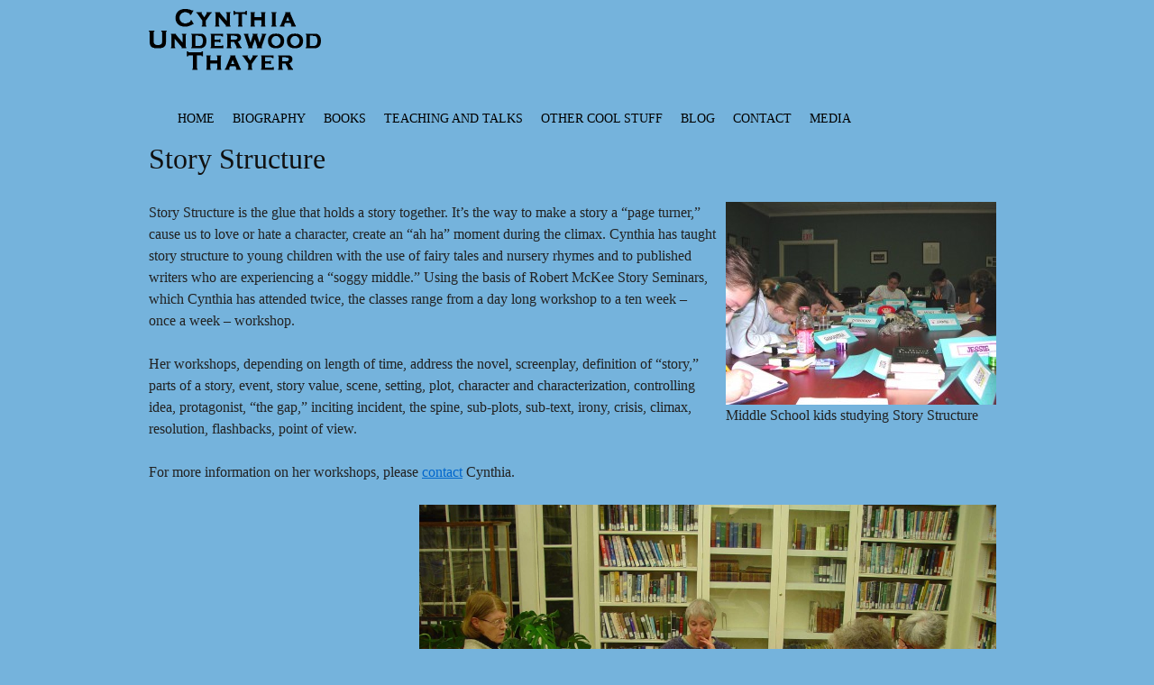

--- FILE ---
content_type: text/html; charset=UTF-8
request_url: https://cynthiaunderwoodthayer.com/teaching-and-talks/indigo-dyeing/story-structure
body_size: 34270
content:
<!DOCTYPE html PUBLIC "-//W3C//DTD XHTML 1.0 Transitional//EN" "http://www.w3.org/TR/xhtml1/DTD/xhtml1-transitional.dtd">
<html xmlns="http://www.w3.org/1999/xhtml" lang="en-US">
<head profile="http://gmpg.org/xfn/11">
	<title> &raquo; Story Structure Cynthia Underwood Thayer</title>
	<meta http-equiv="Content-Type" content="text/html; charset=UTF-8" />
	<link rel="stylesheet" href="https://cynthiaunderwoodthayer.com/wp-content/themes/thayer/style.css" type="text/css" media="screen" />
	<link rel="pingback" href="https://cynthiaunderwoodthayer.com/xmlrpc.php" />
		<meta name='robots' content='max-image-preview:large' />
<link rel="alternate" type="application/rss+xml" title="Cynthia Underwood Thayer &raquo; Feed" href="https://cynthiaunderwoodthayer.com/feed" />
<script type="text/javascript">
window._wpemojiSettings = {"baseUrl":"https:\/\/s.w.org\/images\/core\/emoji\/14.0.0\/72x72\/","ext":".png","svgUrl":"https:\/\/s.w.org\/images\/core\/emoji\/14.0.0\/svg\/","svgExt":".svg","source":{"concatemoji":"https:\/\/cynthiaunderwoodthayer.com\/wp-includes\/js\/wp-emoji-release.min.js?ver=2eb09e57f6add033a5a10ec000d7f961"}};
/*! This file is auto-generated */
!function(i,n){var o,s,e;function c(e){try{var t={supportTests:e,timestamp:(new Date).valueOf()};sessionStorage.setItem(o,JSON.stringify(t))}catch(e){}}function p(e,t,n){e.clearRect(0,0,e.canvas.width,e.canvas.height),e.fillText(t,0,0);var t=new Uint32Array(e.getImageData(0,0,e.canvas.width,e.canvas.height).data),r=(e.clearRect(0,0,e.canvas.width,e.canvas.height),e.fillText(n,0,0),new Uint32Array(e.getImageData(0,0,e.canvas.width,e.canvas.height).data));return t.every(function(e,t){return e===r[t]})}function u(e,t,n){switch(t){case"flag":return n(e,"\ud83c\udff3\ufe0f\u200d\u26a7\ufe0f","\ud83c\udff3\ufe0f\u200b\u26a7\ufe0f")?!1:!n(e,"\ud83c\uddfa\ud83c\uddf3","\ud83c\uddfa\u200b\ud83c\uddf3")&&!n(e,"\ud83c\udff4\udb40\udc67\udb40\udc62\udb40\udc65\udb40\udc6e\udb40\udc67\udb40\udc7f","\ud83c\udff4\u200b\udb40\udc67\u200b\udb40\udc62\u200b\udb40\udc65\u200b\udb40\udc6e\u200b\udb40\udc67\u200b\udb40\udc7f");case"emoji":return!n(e,"\ud83e\udef1\ud83c\udffb\u200d\ud83e\udef2\ud83c\udfff","\ud83e\udef1\ud83c\udffb\u200b\ud83e\udef2\ud83c\udfff")}return!1}function f(e,t,n){var r="undefined"!=typeof WorkerGlobalScope&&self instanceof WorkerGlobalScope?new OffscreenCanvas(300,150):i.createElement("canvas"),a=r.getContext("2d",{willReadFrequently:!0}),o=(a.textBaseline="top",a.font="600 32px Arial",{});return e.forEach(function(e){o[e]=t(a,e,n)}),o}function t(e){var t=i.createElement("script");t.src=e,t.defer=!0,i.head.appendChild(t)}"undefined"!=typeof Promise&&(o="wpEmojiSettingsSupports",s=["flag","emoji"],n.supports={everything:!0,everythingExceptFlag:!0},e=new Promise(function(e){i.addEventListener("DOMContentLoaded",e,{once:!0})}),new Promise(function(t){var n=function(){try{var e=JSON.parse(sessionStorage.getItem(o));if("object"==typeof e&&"number"==typeof e.timestamp&&(new Date).valueOf()<e.timestamp+604800&&"object"==typeof e.supportTests)return e.supportTests}catch(e){}return null}();if(!n){if("undefined"!=typeof Worker&&"undefined"!=typeof OffscreenCanvas&&"undefined"!=typeof URL&&URL.createObjectURL&&"undefined"!=typeof Blob)try{var e="postMessage("+f.toString()+"("+[JSON.stringify(s),u.toString(),p.toString()].join(",")+"));",r=new Blob([e],{type:"text/javascript"}),a=new Worker(URL.createObjectURL(r),{name:"wpTestEmojiSupports"});return void(a.onmessage=function(e){c(n=e.data),a.terminate(),t(n)})}catch(e){}c(n=f(s,u,p))}t(n)}).then(function(e){for(var t in e)n.supports[t]=e[t],n.supports.everything=n.supports.everything&&n.supports[t],"flag"!==t&&(n.supports.everythingExceptFlag=n.supports.everythingExceptFlag&&n.supports[t]);n.supports.everythingExceptFlag=n.supports.everythingExceptFlag&&!n.supports.flag,n.DOMReady=!1,n.readyCallback=function(){n.DOMReady=!0}}).then(function(){return e}).then(function(){var e;n.supports.everything||(n.readyCallback(),(e=n.source||{}).concatemoji?t(e.concatemoji):e.wpemoji&&e.twemoji&&(t(e.twemoji),t(e.wpemoji)))}))}((window,document),window._wpemojiSettings);
</script>
<style type="text/css">
img.wp-smiley,
img.emoji {
	display: inline !important;
	border: none !important;
	box-shadow: none !important;
	height: 1em !important;
	width: 1em !important;
	margin: 0 0.07em !important;
	vertical-align: -0.1em !important;
	background: none !important;
	padding: 0 !important;
}
</style>
	<link rel='stylesheet' id='wp-block-library-css' href='https://cynthiaunderwoodthayer.com/wp-includes/css/dist/block-library/style.min.css?ver=2eb09e57f6add033a5a10ec000d7f961' type='text/css' media='all' />
<style id='classic-theme-styles-inline-css' type='text/css'>
/*! This file is auto-generated */
.wp-block-button__link{color:#fff;background-color:#32373c;border-radius:9999px;box-shadow:none;text-decoration:none;padding:calc(.667em + 2px) calc(1.333em + 2px);font-size:1.125em}.wp-block-file__button{background:#32373c;color:#fff;text-decoration:none}
</style>
<style id='global-styles-inline-css' type='text/css'>
body{--wp--preset--color--black: #000000;--wp--preset--color--cyan-bluish-gray: #abb8c3;--wp--preset--color--white: #ffffff;--wp--preset--color--pale-pink: #f78da7;--wp--preset--color--vivid-red: #cf2e2e;--wp--preset--color--luminous-vivid-orange: #ff6900;--wp--preset--color--luminous-vivid-amber: #fcb900;--wp--preset--color--light-green-cyan: #7bdcb5;--wp--preset--color--vivid-green-cyan: #00d084;--wp--preset--color--pale-cyan-blue: #8ed1fc;--wp--preset--color--vivid-cyan-blue: #0693e3;--wp--preset--color--vivid-purple: #9b51e0;--wp--preset--gradient--vivid-cyan-blue-to-vivid-purple: linear-gradient(135deg,rgba(6,147,227,1) 0%,rgb(155,81,224) 100%);--wp--preset--gradient--light-green-cyan-to-vivid-green-cyan: linear-gradient(135deg,rgb(122,220,180) 0%,rgb(0,208,130) 100%);--wp--preset--gradient--luminous-vivid-amber-to-luminous-vivid-orange: linear-gradient(135deg,rgba(252,185,0,1) 0%,rgba(255,105,0,1) 100%);--wp--preset--gradient--luminous-vivid-orange-to-vivid-red: linear-gradient(135deg,rgba(255,105,0,1) 0%,rgb(207,46,46) 100%);--wp--preset--gradient--very-light-gray-to-cyan-bluish-gray: linear-gradient(135deg,rgb(238,238,238) 0%,rgb(169,184,195) 100%);--wp--preset--gradient--cool-to-warm-spectrum: linear-gradient(135deg,rgb(74,234,220) 0%,rgb(151,120,209) 20%,rgb(207,42,186) 40%,rgb(238,44,130) 60%,rgb(251,105,98) 80%,rgb(254,248,76) 100%);--wp--preset--gradient--blush-light-purple: linear-gradient(135deg,rgb(255,206,236) 0%,rgb(152,150,240) 100%);--wp--preset--gradient--blush-bordeaux: linear-gradient(135deg,rgb(254,205,165) 0%,rgb(254,45,45) 50%,rgb(107,0,62) 100%);--wp--preset--gradient--luminous-dusk: linear-gradient(135deg,rgb(255,203,112) 0%,rgb(199,81,192) 50%,rgb(65,88,208) 100%);--wp--preset--gradient--pale-ocean: linear-gradient(135deg,rgb(255,245,203) 0%,rgb(182,227,212) 50%,rgb(51,167,181) 100%);--wp--preset--gradient--electric-grass: linear-gradient(135deg,rgb(202,248,128) 0%,rgb(113,206,126) 100%);--wp--preset--gradient--midnight: linear-gradient(135deg,rgb(2,3,129) 0%,rgb(40,116,252) 100%);--wp--preset--font-size--small: 13px;--wp--preset--font-size--medium: 20px;--wp--preset--font-size--large: 36px;--wp--preset--font-size--x-large: 42px;--wp--preset--spacing--20: 0.44rem;--wp--preset--spacing--30: 0.67rem;--wp--preset--spacing--40: 1rem;--wp--preset--spacing--50: 1.5rem;--wp--preset--spacing--60: 2.25rem;--wp--preset--spacing--70: 3.38rem;--wp--preset--spacing--80: 5.06rem;--wp--preset--shadow--natural: 6px 6px 9px rgba(0, 0, 0, 0.2);--wp--preset--shadow--deep: 12px 12px 50px rgba(0, 0, 0, 0.4);--wp--preset--shadow--sharp: 6px 6px 0px rgba(0, 0, 0, 0.2);--wp--preset--shadow--outlined: 6px 6px 0px -3px rgba(255, 255, 255, 1), 6px 6px rgba(0, 0, 0, 1);--wp--preset--shadow--crisp: 6px 6px 0px rgba(0, 0, 0, 1);}:where(.is-layout-flex){gap: 0.5em;}:where(.is-layout-grid){gap: 0.5em;}body .is-layout-flow > .alignleft{float: left;margin-inline-start: 0;margin-inline-end: 2em;}body .is-layout-flow > .alignright{float: right;margin-inline-start: 2em;margin-inline-end: 0;}body .is-layout-flow > .aligncenter{margin-left: auto !important;margin-right: auto !important;}body .is-layout-constrained > .alignleft{float: left;margin-inline-start: 0;margin-inline-end: 2em;}body .is-layout-constrained > .alignright{float: right;margin-inline-start: 2em;margin-inline-end: 0;}body .is-layout-constrained > .aligncenter{margin-left: auto !important;margin-right: auto !important;}body .is-layout-constrained > :where(:not(.alignleft):not(.alignright):not(.alignfull)){max-width: var(--wp--style--global--content-size);margin-left: auto !important;margin-right: auto !important;}body .is-layout-constrained > .alignwide{max-width: var(--wp--style--global--wide-size);}body .is-layout-flex{display: flex;}body .is-layout-flex{flex-wrap: wrap;align-items: center;}body .is-layout-flex > *{margin: 0;}body .is-layout-grid{display: grid;}body .is-layout-grid > *{margin: 0;}:where(.wp-block-columns.is-layout-flex){gap: 2em;}:where(.wp-block-columns.is-layout-grid){gap: 2em;}:where(.wp-block-post-template.is-layout-flex){gap: 1.25em;}:where(.wp-block-post-template.is-layout-grid){gap: 1.25em;}.has-black-color{color: var(--wp--preset--color--black) !important;}.has-cyan-bluish-gray-color{color: var(--wp--preset--color--cyan-bluish-gray) !important;}.has-white-color{color: var(--wp--preset--color--white) !important;}.has-pale-pink-color{color: var(--wp--preset--color--pale-pink) !important;}.has-vivid-red-color{color: var(--wp--preset--color--vivid-red) !important;}.has-luminous-vivid-orange-color{color: var(--wp--preset--color--luminous-vivid-orange) !important;}.has-luminous-vivid-amber-color{color: var(--wp--preset--color--luminous-vivid-amber) !important;}.has-light-green-cyan-color{color: var(--wp--preset--color--light-green-cyan) !important;}.has-vivid-green-cyan-color{color: var(--wp--preset--color--vivid-green-cyan) !important;}.has-pale-cyan-blue-color{color: var(--wp--preset--color--pale-cyan-blue) !important;}.has-vivid-cyan-blue-color{color: var(--wp--preset--color--vivid-cyan-blue) !important;}.has-vivid-purple-color{color: var(--wp--preset--color--vivid-purple) !important;}.has-black-background-color{background-color: var(--wp--preset--color--black) !important;}.has-cyan-bluish-gray-background-color{background-color: var(--wp--preset--color--cyan-bluish-gray) !important;}.has-white-background-color{background-color: var(--wp--preset--color--white) !important;}.has-pale-pink-background-color{background-color: var(--wp--preset--color--pale-pink) !important;}.has-vivid-red-background-color{background-color: var(--wp--preset--color--vivid-red) !important;}.has-luminous-vivid-orange-background-color{background-color: var(--wp--preset--color--luminous-vivid-orange) !important;}.has-luminous-vivid-amber-background-color{background-color: var(--wp--preset--color--luminous-vivid-amber) !important;}.has-light-green-cyan-background-color{background-color: var(--wp--preset--color--light-green-cyan) !important;}.has-vivid-green-cyan-background-color{background-color: var(--wp--preset--color--vivid-green-cyan) !important;}.has-pale-cyan-blue-background-color{background-color: var(--wp--preset--color--pale-cyan-blue) !important;}.has-vivid-cyan-blue-background-color{background-color: var(--wp--preset--color--vivid-cyan-blue) !important;}.has-vivid-purple-background-color{background-color: var(--wp--preset--color--vivid-purple) !important;}.has-black-border-color{border-color: var(--wp--preset--color--black) !important;}.has-cyan-bluish-gray-border-color{border-color: var(--wp--preset--color--cyan-bluish-gray) !important;}.has-white-border-color{border-color: var(--wp--preset--color--white) !important;}.has-pale-pink-border-color{border-color: var(--wp--preset--color--pale-pink) !important;}.has-vivid-red-border-color{border-color: var(--wp--preset--color--vivid-red) !important;}.has-luminous-vivid-orange-border-color{border-color: var(--wp--preset--color--luminous-vivid-orange) !important;}.has-luminous-vivid-amber-border-color{border-color: var(--wp--preset--color--luminous-vivid-amber) !important;}.has-light-green-cyan-border-color{border-color: var(--wp--preset--color--light-green-cyan) !important;}.has-vivid-green-cyan-border-color{border-color: var(--wp--preset--color--vivid-green-cyan) !important;}.has-pale-cyan-blue-border-color{border-color: var(--wp--preset--color--pale-cyan-blue) !important;}.has-vivid-cyan-blue-border-color{border-color: var(--wp--preset--color--vivid-cyan-blue) !important;}.has-vivid-purple-border-color{border-color: var(--wp--preset--color--vivid-purple) !important;}.has-vivid-cyan-blue-to-vivid-purple-gradient-background{background: var(--wp--preset--gradient--vivid-cyan-blue-to-vivid-purple) !important;}.has-light-green-cyan-to-vivid-green-cyan-gradient-background{background: var(--wp--preset--gradient--light-green-cyan-to-vivid-green-cyan) !important;}.has-luminous-vivid-amber-to-luminous-vivid-orange-gradient-background{background: var(--wp--preset--gradient--luminous-vivid-amber-to-luminous-vivid-orange) !important;}.has-luminous-vivid-orange-to-vivid-red-gradient-background{background: var(--wp--preset--gradient--luminous-vivid-orange-to-vivid-red) !important;}.has-very-light-gray-to-cyan-bluish-gray-gradient-background{background: var(--wp--preset--gradient--very-light-gray-to-cyan-bluish-gray) !important;}.has-cool-to-warm-spectrum-gradient-background{background: var(--wp--preset--gradient--cool-to-warm-spectrum) !important;}.has-blush-light-purple-gradient-background{background: var(--wp--preset--gradient--blush-light-purple) !important;}.has-blush-bordeaux-gradient-background{background: var(--wp--preset--gradient--blush-bordeaux) !important;}.has-luminous-dusk-gradient-background{background: var(--wp--preset--gradient--luminous-dusk) !important;}.has-pale-ocean-gradient-background{background: var(--wp--preset--gradient--pale-ocean) !important;}.has-electric-grass-gradient-background{background: var(--wp--preset--gradient--electric-grass) !important;}.has-midnight-gradient-background{background: var(--wp--preset--gradient--midnight) !important;}.has-small-font-size{font-size: var(--wp--preset--font-size--small) !important;}.has-medium-font-size{font-size: var(--wp--preset--font-size--medium) !important;}.has-large-font-size{font-size: var(--wp--preset--font-size--large) !important;}.has-x-large-font-size{font-size: var(--wp--preset--font-size--x-large) !important;}
.wp-block-navigation a:where(:not(.wp-element-button)){color: inherit;}
:where(.wp-block-post-template.is-layout-flex){gap: 1.25em;}:where(.wp-block-post-template.is-layout-grid){gap: 1.25em;}
:where(.wp-block-columns.is-layout-flex){gap: 2em;}:where(.wp-block-columns.is-layout-grid){gap: 2em;}
.wp-block-pullquote{font-size: 1.5em;line-height: 1.6;}
</style>
<link rel='stylesheet' id='contact-form-7-css' href='https://cynthiaunderwoodthayer.com/wp-content/plugins/contact-form-7/includes/css/styles.css?ver=5.9.8' type='text/css' media='all' />
<link rel='stylesheet' id='social-widget-css' href='https://cynthiaunderwoodthayer.com/wp-content/plugins/social-media-widget/social_widget.css?ver=2eb09e57f6add033a5a10ec000d7f961' type='text/css' media='all' />
<link rel="https://api.w.org/" href="https://cynthiaunderwoodthayer.com/wp-json/" /><link rel="alternate" type="application/json" href="https://cynthiaunderwoodthayer.com/wp-json/wp/v2/pages/199" /><link rel="canonical" href="https://cynthiaunderwoodthayer.com/teaching-and-talks/indigo-dyeing/story-structure" />
<link rel="alternate" type="application/json+oembed" href="https://cynthiaunderwoodthayer.com/wp-json/oembed/1.0/embed?url=https%3A%2F%2Fcynthiaunderwoodthayer.com%2Fteaching-and-talks%2Findigo-dyeing%2Fstory-structure" />
<link rel="alternate" type="text/xml+oembed" href="https://cynthiaunderwoodthayer.com/wp-json/oembed/1.0/embed?url=https%3A%2F%2Fcynthiaunderwoodthayer.com%2Fteaching-and-talks%2Findigo-dyeing%2Fstory-structure&#038;format=xml" />
<script>
(function() {
	(function (i, s, o, g, r, a, m) {
		i['GoogleAnalyticsObject'] = r;
		i[r] = i[r] || function () {
				(i[r].q = i[r].q || []).push(arguments)
			}, i[r].l = 1 * new Date();
		a = s.createElement(o),
			m = s.getElementsByTagName(o)[0];
		a.async = 1;
		a.src = g;
		m.parentNode.insertBefore(a, m)
	})(window, document, 'script', 'https://google-analytics.com/analytics.js', 'ga');

	ga('create', 'UA-23388001-1', 'auto');
			ga('send', 'pageview');
	})();
</script>
	<link rel="stylesheet" href="https://cynthiaunderwoodthayer.com/wp-content/themes/sandbox-162/blueprint/print.css" type="text/css" media="print" />
	<!--[if IE]><link rel="stylesheet" href="https://cynthiaunderwoodthayer.com/wp-content/themes/sandbox-162/blueprint/ie.css" type="text/css" media="screen, projection" /><![endif]-->
</head>

<body data-rsssl=1 class="wordpress y2026 m01 d23 h09 page pageid-199 page-author-cynthia page-child parent-pageid-156 container">

<div id="wrapper" class="hfeed">

	<div id="header">
		<h1 id="blog-title"><span><a href="https://cynthiaunderwoodthayer.com/" title="Cynthia Underwood Thayer" rel="home"><img src="/wp-content/themes/thayer/images/Cynthia-Underwood-Thayer.png" height="88" width="191" alt="Cynthia Underwood Thayer" border="0"></a></span></h1>
		<!--  #header -->

	<div id="access">
		<div class="menu-header"><ul id="menu-main" class="menu"><li id="menu-item-314" class="menu-item menu-item-type-custom menu-item-object-custom menu-item-home menu-item-314"><a href="https://cynthiaunderwoodthayer.com/">Home</a></li>
<li id="menu-item-315" class="menu-item menu-item-type-post_type menu-item-object-page menu-item-315"><a href="https://cynthiaunderwoodthayer.com/biography">Biography</a></li>
<li id="menu-item-317" class="menu-item menu-item-type-post_type menu-item-object-page menu-item-has-children menu-item-317"><a href="https://cynthiaunderwoodthayer.com/books">Books</a>
<ul class="sub-menu">
	<li id="menu-item-636" class="menu-item menu-item-type-post_type menu-item-object-page menu-item-has-children menu-item-636"><a href="https://cynthiaunderwoodthayer.com/books/were-going-home-a-true-story-of-life-and-death">We’re Going Home</a>
	<ul class="sub-menu">
		<li id="menu-item-659" class="menu-item menu-item-type-post_type menu-item-object-page menu-item-659"><a href="https://cynthiaunderwoodthayer.com/books/were-going-home-a-true-story-of-life-and-death/were-going-home-book-signing">Book Signing</a></li>
	</ul>
</li>
	<li id="menu-item-330" class="menu-item menu-item-type-post_type menu-item-object-page menu-item-has-children menu-item-330"><a href="https://cynthiaunderwoodthayer.com/books/a-brief-lunacy">A Brief Lunacy</a>
	<ul class="sub-menu">
		<li id="menu-item-369" class="menu-item menu-item-type-post_type menu-item-object-page menu-item-369"><a href="https://cynthiaunderwoodthayer.com/books/a-certain-slant-of-light/publishers-weekly">Publisher’s Weekly</a></li>
		<li id="menu-item-368" class="menu-item menu-item-type-post_type menu-item-object-page menu-item-368"><a href="https://cynthiaunderwoodthayer.com/books/a-brief-lunacy/boston-globe">Boston Globe</a></li>
		<li id="menu-item-370" class="menu-item menu-item-type-post_type menu-item-object-page menu-item-370"><a href="https://cynthiaunderwoodthayer.com/books/a-brief-lunacy/sun-sentinel-review">Sun Sentinel Review</a></li>
	</ul>
</li>
	<li id="menu-item-331" class="menu-item menu-item-type-post_type menu-item-object-page menu-item-has-children menu-item-331"><a href="https://cynthiaunderwoodthayer.com/books/a-certain-slant-of-light">A Certain Slant of Light</a>
	<ul class="sub-menu">
		<li id="menu-item-375" class="menu-item menu-item-type-post_type menu-item-object-page menu-item-375"><a href="https://cynthiaunderwoodthayer.com/books/a-certain-slant-of-light/the-world-and-i">The World and I</a></li>
		<li id="menu-item-372" class="menu-item menu-item-type-post_type menu-item-object-page menu-item-372"><a href="https://cynthiaunderwoodthayer.com/books/a-certain-slant-of-light/blurbs">Blurbs</a></li>
		<li id="menu-item-374" class="menu-item menu-item-type-post_type menu-item-object-page menu-item-374"><a href="https://cynthiaunderwoodthayer.com/books/a-certain-slant-of-light/the-bridgewater-review">The Bridgewater Review</a></li>
		<li id="menu-item-373" class="menu-item menu-item-type-post_type menu-item-object-page menu-item-373"><a href="https://cynthiaunderwoodthayer.com/books/a-certain-slant-of-light/publishers-weekly">Publisher’s Weekly</a></li>
	</ul>
</li>
	<li id="menu-item-322" class="menu-item menu-item-type-post_type menu-item-object-page menu-item-has-children menu-item-322"><a href="https://cynthiaunderwoodthayer.com/books/strong-for-potatoes">Strong for Potatoes</a>
	<ul class="sub-menu">
		<li id="menu-item-377" class="menu-item menu-item-type-post_type menu-item-object-page menu-item-377"><a href="https://cynthiaunderwoodthayer.com/books/strong-for-potatoes/young-adult-editors-recommended-book">Young Adult Editor’s Recommended Book</a></li>
		<li id="menu-item-376" class="menu-item menu-item-type-post_type menu-item-object-page menu-item-376"><a href="https://cynthiaunderwoodthayer.com/books/strong-for-potatoes/booknotes">Booknotes</a></li>
		<li id="menu-item-396" class="menu-item menu-item-type-post_type menu-item-object-page menu-item-396"><a href="https://cynthiaunderwoodthayer.com/books/strong-for-potatoes/booklist">Booklist</a></li>
	</ul>
</li>
</ul>
</li>
<li id="menu-item-399" class="menu-item menu-item-type-post_type menu-item-object-page current-page-ancestor current-menu-ancestor current_page_ancestor menu-item-has-children menu-item-399"><a href="https://cynthiaunderwoodthayer.com/teaching-and-talks">Teaching and Talks</a>
<ul class="sub-menu">
	<li id="menu-item-400" class="menu-item menu-item-type-post_type menu-item-object-page current-page-ancestor current-menu-ancestor current-menu-parent current-page-parent current_page_parent current_page_ancestor menu-item-has-children menu-item-400"><a href="https://cynthiaunderwoodthayer.com/teaching-and-talks/indigo-dyeing">Writing Workshops and Talks</a>
	<ul class="sub-menu">
		<li id="menu-item-403" class="menu-item menu-item-type-post_type menu-item-object-page menu-item-403"><a href="https://cynthiaunderwoodthayer.com/teaching-and-talks/indigo-dyeing/the-short-short">The Short Short</a></li>
		<li id="menu-item-402" class="menu-item menu-item-type-post_type menu-item-object-page current-menu-item page_item page-item-199 current_page_item menu-item-402"><a href="https://cynthiaunderwoodthayer.com/teaching-and-talks/indigo-dyeing/story-structure" aria-current="page">Story Structure</a></li>
		<li id="menu-item-401" class="menu-item menu-item-type-post_type menu-item-object-page menu-item-401"><a href="https://cynthiaunderwoodthayer.com/teaching-and-talks/indigo-dyeing/dialogue">Dialogue</a></li>
	</ul>
</li>
	<li id="menu-item-398" class="menu-item menu-item-type-post_type menu-item-object-page menu-item-398"><a href="https://cynthiaunderwoodthayer.com/teaching-and-talks/fiber-workshops-and-talks">Fiber Workshops and Talks</a></li>
	<li id="menu-item-397" class="menu-item menu-item-type-post_type menu-item-object-page menu-item-397"><a href="https://cynthiaunderwoodthayer.com/teaching-and-talks/farm-related-workshops-and-talks">Farm Related Workshops and Talks</a></li>
</ul>
</li>
<li id="menu-item-409" class="menu-item menu-item-type-post_type menu-item-object-page menu-item-has-children menu-item-409"><a href="https://cynthiaunderwoodthayer.com/other-cool-stuff">Other Cool Stuff</a>
<ul class="sub-menu">
	<li id="menu-item-406" class="menu-item menu-item-type-post_type menu-item-object-page menu-item-406"><a href="https://cynthiaunderwoodthayer.com/other-cool-stuff/local-food-raising-it-cooking-it-and-eating-it">Local food – raising it, cooking it, and eating it</a></li>
	<li id="menu-item-407" class="menu-item menu-item-type-post_type menu-item-object-page menu-item-407"><a href="https://cynthiaunderwoodthayer.com/other-cool-stuff/essays/my-place">My Place</a></li>
	<li id="menu-item-414" class="menu-item menu-item-type-post_type menu-item-object-page menu-item-414"><a href="https://cynthiaunderwoodthayer.com/other-cool-stuff/essays/schoodic-point">Schoodic Point</a></li>
	<li id="menu-item-405" class="menu-item menu-item-type-post_type menu-item-object-page menu-item-405"><a href="https://cynthiaunderwoodthayer.com/other-cool-stuff/essays/family-secrets">Family Secrets</a></li>
	<li id="menu-item-410" class="menu-item menu-item-type-post_type menu-item-object-page menu-item-410"><a href="https://cynthiaunderwoodthayer.com/other-cool-stuff/essays/turning-60-and-going-naked">Turning 60 and Going Naked</a></li>
	<li id="menu-item-408" class="menu-item menu-item-type-post_type menu-item-object-page menu-item-has-children menu-item-408"><a href="https://cynthiaunderwoodthayer.com/other-cool-stuff/natural-dyeing">Natural Dyeing</a>
	<ul class="sub-menu">
		<li id="menu-item-383" class="menu-item menu-item-type-post_type menu-item-object-page menu-item-has-children menu-item-383"><a href="https://cynthiaunderwoodthayer.com/other-cool-stuff/natural-dyeing/indigo-dyeing">Indigo Dyeing</a>
		<ul class="sub-menu">
			<li id="menu-item-382" class="menu-item menu-item-type-post_type menu-item-object-page menu-item-382"><a href="https://cynthiaunderwoodthayer.com/other-cool-stuff/natural-dyeing/indigo-dyeing/growing-indigo">Growing Indigo</a></li>
			<li id="menu-item-381" class="menu-item menu-item-type-post_type menu-item-object-page menu-item-381"><a href="https://cynthiaunderwoodthayer.com/other-cool-stuff/natural-dyeing/indigo-dyeing/description-of-the-indigo-dye-process">Description of the Indigo Dye Process</a></li>
			<li id="menu-item-470" class="menu-item menu-item-type-post_type menu-item-object-page menu-item-470"><a href="https://cynthiaunderwoodthayer.com/?page_id=112">The Magic of Indigo</a></li>
		</ul>
</li>
		<li id="menu-item-385" class="menu-item menu-item-type-post_type menu-item-object-page menu-item-385"><a href="https://cynthiaunderwoodthayer.com/other-cool-stuff/natural-dyeing/yellows-reds-and-other-colors-from-the-garden">Yellows, Reds, and Other Colors from the Garden</a></li>
	</ul>
</li>
	<li id="menu-item-411" class="menu-item menu-item-type-post_type menu-item-object-page menu-item-has-children menu-item-411"><a href="https://cynthiaunderwoodthayer.com/other-cool-stuff/fiber-work">Fiber Work</a>
	<ul class="sub-menu">
		<li id="menu-item-380" class="menu-item menu-item-type-post_type menu-item-object-page menu-item-380"><a href="https://cynthiaunderwoodthayer.com/other-cool-stuff/fiber-work/spinning">Spinning</a></li>
		<li id="menu-item-378" class="menu-item menu-item-type-post_type menu-item-object-page menu-item-378"><a href="https://cynthiaunderwoodthayer.com/other-cool-stuff/fiber-work/felting">Felting</a></li>
		<li id="menu-item-379" class="menu-item menu-item-type-post_type menu-item-object-page menu-item-379"><a href="https://cynthiaunderwoodthayer.com/other-cool-stuff/fiber-work/knitting">Knitting</a></li>
	</ul>
</li>
</ul>
</li>
<li id="menu-item-412" class="menu-item menu-item-type-post_type menu-item-object-page menu-item-412"><a href="https://cynthiaunderwoodthayer.com/blog">Blog</a></li>
<li id="menu-item-413" class="menu-item menu-item-type-post_type menu-item-object-page menu-item-413"><a href="https://cynthiaunderwoodthayer.com/contact">Contact</a></li>
<li id="menu-item-516" class="menu-item menu-item-type-post_type menu-item-object-page menu-item-516"><a href="https://cynthiaunderwoodthayer.com/media">Media</a></li>
</ul></div>	</div><!-- #access -->

	<div id="container">
		<div id="content">


			<div id="post-199" class="hentry p1 page publish author-cynthia untagged y2011 m04 d28 h20">
				<h2 class="entry-title">Story Structure</h2>
				<div class="entry-content">
<div id="attachment_269" style="width: 310px" class="wp-caption alignright"><a href="https://cynthiaunderwoodthayer.com/wp-content/uploads/2011/04/NS-kids.jpg"><img aria-describedby="caption-attachment-269" decoding="async" fetchpriority="high" class="size-medium wp-image-269" title="NS kids" src="https://cynthiaunderwoodthayer.com/wp-content/uploads/2011/04/NS-kids-300x225.jpg" alt="" width="300" height="225" srcset="https://cynthiaunderwoodthayer.com/wp-content/uploads/2011/04/NS-kids-300x225.jpg 300w, https://cynthiaunderwoodthayer.com/wp-content/uploads/2011/04/NS-kids-1024x768.jpg 1024w, https://cynthiaunderwoodthayer.com/wp-content/uploads/2011/04/NS-kids.jpg 2048w" sizes="(max-width: 300px) 100vw, 300px" /></a><p id="caption-attachment-269" class="wp-caption-text">Middle School kids studying Story Structure</p></div>
<p>Story Structure is the glue that holds a story together. It&#8217;s the way to make a story a &#8220;page turner,&#8221; cause us to love or hate a character, create an &#8220;ah ha&#8221; moment during the climax. Cynthia has taught story structure to young children with the use of fairy tales and nursery rhymes and to published writers who are experiencing a &#8220;soggy middle.&#8221; Using the basis of Robert McKee Story Seminars, which Cynthia has attended twice, the classes range from a day long workshop to a ten week &#8211; once a week &#8211; workshop.</p>
<p>Her workshops, depending on length of time, address the novel, screenplay, definition of &#8220;story,&#8221; parts of a story, event, story value, scene, setting, plot, character and characterization, controlling idea, protagonist, &#8220;the gap,&#8221; inciting incident, the spine, sub-plots, sub-text, irony, crisis, climax, resolution, flashbacks, point of view.</p>
<p>For more information on her workshops, please <a href="https://cynthiaunderwoodthayer.com/contact">contact</a> Cynthia.</p>
<div id="attachment_266" style="width: 650px" class="wp-caption alignright"><a href="https://cynthiaunderwoodthayer.com/wp-content/uploads/2011/04/turnstone-web-page.jpg"><img aria-describedby="caption-attachment-266" decoding="async" class="size-large wp-image-266" title="turnstone web page" src="https://cynthiaunderwoodthayer.com/wp-content/uploads/2011/04/turnstone-web-page-1024x768.jpg" alt="" width="640" height="480" srcset="https://cynthiaunderwoodthayer.com/wp-content/uploads/2011/04/turnstone-web-page-1024x768.jpg 1024w, https://cynthiaunderwoodthayer.com/wp-content/uploads/2011/04/turnstone-web-page-300x225.jpg 300w, https://cynthiaunderwoodthayer.com/wp-content/uploads/2011/04/turnstone-web-page.jpg 2048w" sizes="(max-width: 640px) 100vw, 640px" /></a><p id="caption-attachment-266" class="wp-caption-text">Story Structure Workshop at the Blue Hill Library</p></div>



				</div>
			</div><!-- .post -->


		</div><!-- #content -->
	</div><!-- #container -->

	<div id="primary" class="sidebar">
		<ul class="xoxo">

			<li id="search-2" class="widget widget_search"><form role="search" method="get" id="searchform" class="searchform" action="https://cynthiaunderwoodthayer.com/">
				<div>
					<label class="screen-reader-text" for="s">Search for:</label>
					<input type="text" value="" name="s" id="s" />
					<input type="submit" id="searchsubmit" value="Search" />
				</div>
			</form>
			</li>
		</ul>
	</div><!-- #primary .sidebar -->

	<div id="secondary" class="sidebar">
		<ul class="xoxo">

			<li id="social-widget-3" class="widget Social_Widget"><div class="socialmedia-buttons smw_left"><a href="https://www.facebook.com/profile.php?id=1223088993" rel="nofollow" target="_blank"><img width="32" height="32" src="https://cynthiaunderwoodthayer.com/wp-content/plugins/social-media-widget/images/default/32/facebook.png" 
				alt=" Facebook" 
				title=" Facebook" style="opacity: 0.8; -moz-opacity: 0.8;" class="fade" /></a></div>
			</li>

		
			<li id="recent-posts-3" class="widget widget_recent_entries">
		
				<h3 class="widgettitle">Recent Posts</h3>

		<ul>
											<li>
					<a href="https://cynthiaunderwoodthayer.com/597">Making Pasta</a>
									</li>
											<li>
					<a href="https://cynthiaunderwoodthayer.com/hummingbirds">Hummingbirds</a>
									</li>
					</ul>

		
			</li>

			<li id="categories-3" class="widget widget_categories">
				<h3 class="widgettitle">Categories</h3>

			<ul>
					<li class="cat-item cat-item-13"><a href="https://cynthiaunderwoodthayer.com/category/cooking">Cooking</a>
</li>
	<li class="cat-item cat-item-12"><a href="https://cynthiaunderwoodthayer.com/category/nature-2">Nature</a>
</li>
			</ul>

			
			</li>
		</ul>
	</div><!-- #secondary .sidebar -->

	<div id="footer">

	</div><!-- #footer -->

</div><!-- #wrapper .hfeed -->

<script type='text/javascript' src='https://cynthiaunderwoodthayer.com/wp-includes/js/dist/vendor/wp-polyfill-inert.min.js?ver=3.1.2' id='wp-polyfill-inert-js'></script>
<script type='text/javascript' src='https://cynthiaunderwoodthayer.com/wp-includes/js/dist/vendor/regenerator-runtime.min.js?ver=0.13.11' id='regenerator-runtime-js'></script>
<script type='text/javascript' src='https://cynthiaunderwoodthayer.com/wp-includes/js/dist/vendor/wp-polyfill.min.js?ver=3.15.0' id='wp-polyfill-js'></script>
<script type='text/javascript' src='https://cynthiaunderwoodthayer.com/wp-includes/js/dist/hooks.min.js?ver=c6aec9a8d4e5a5d543a1' id='wp-hooks-js'></script>
<script type='text/javascript' src='https://cynthiaunderwoodthayer.com/wp-includes/js/dist/i18n.min.js?ver=7701b0c3857f914212ef' id='wp-i18n-js'></script>
<script id="wp-i18n-js-after" type="text/javascript">
wp.i18n.setLocaleData( { 'text direction\u0004ltr': [ 'ltr' ] } );
</script>
<script type='text/javascript' src='https://cynthiaunderwoodthayer.com/wp-content/plugins/contact-form-7/includes/swv/js/index.js?ver=5.9.8' id='swv-js'></script>
<script type='text/javascript' id='contact-form-7-js-extra'>
/* <![CDATA[ */
var wpcf7 = {"api":{"root":"https:\/\/cynthiaunderwoodthayer.com\/wp-json\/","namespace":"contact-form-7\/v1"}};
/* ]]> */
</script>
<script type='text/javascript' src='https://cynthiaunderwoodthayer.com/wp-content/plugins/contact-form-7/includes/js/index.js?ver=5.9.8' id='contact-form-7-js'></script>

</body>
</html>

--- FILE ---
content_type: text/css
request_url: https://cynthiaunderwoodthayer.com/wp-content/themes/thayer/style.css
body_size: 2647
content:
/*
Theme Name:     Thayer
Theme URI:      http://www.macrevival.com/themes/thayer
Description:    Sandbox Child theme for Cynthia Underwood Thayer 
Author:         Tom Beal
Author URI:     http://www.macrevival.com
Template:       sandbox-162
Tags:           one column, blue
Version:        0.1.0
*/

@import url("../sandbox-162/style.css");

body {
	background-color: #75b3dc;
	font-family: 'Times New Roman', Times, serif;
	font-size: 1.0em;
}

#access {
	background: #75b3dc;
	display: block;
	float: left;
	margin: 0;
	padding: 0;
	width: 100%;
	font-family: 'Copperplate Bold', Copperplate, 'Times New Roman', Times, serif;
	text-transform: uppercase;
}
#access .menu-header,
div.menu {
	font-size: 0.9em;
	margin-left: 0px;
	width: 100%;
}
#access .menu-header ul,
div.menu ul {
	list-style: none;
	margin: 0;
}
#access .menu-header li,
div.menu li {
	float: left;
	position: relative;
}
#access a {
	color: #000000;
	display: block;
	line-height: 38px;
	padding: 0 10px;
	text-decoration: none;
}
#access ul ul {
/*	box-shadow: 0px 1px 1px rgba(0,0,0,0.2);
	-moz-box-shadow: 0px 1px 1px rgba(0,0,0,0.2);
	-webkit-box-shadow: 0px 1px 1px rgba(0,0,0,0.2);
*/
	display: none;
	position: absolute;
	top: 38px;
	left: 0;
	float: left;
	width: 180px;
	z-index: 99999;
}
#access ul ul li {
	margin-left: -20px;
}
#access ul ul ul li {
	margin-left: -20px;
}
#access ul ul ul ul li {
	margin-left: -20px;
}
#access ul ul ul {
	left: 100%;
	top: 0;
}
#access ul ul a {
	background: #b5e2ff;
	line-height: 1em;
	padding: 10px;
	width: 160px;
	height: auto;
}
#access li:hover > a,
#access ul ul :hover > a {
	background: #ffffff;
	color: #000000;
}
#access ul li:hover > ul {
	display: block;
}
#access ul li.current_page_item > a,
#access ul li.current-menu-ancestor > a,
#access ul li.current-menu-item > a,
#access ul li.current-menu-parent > a {
	color: #000000;
}
* html #access ul li.current_page_item a,
* html #access ul li.current-menu-ancestor a,
* html #access ul li.current-menu-item a,
* html #access ul li.current-menu-parent a,
* html #access ul li a:hover {
	color: #000000;
}






h2 {
	clear:both;
	margin-top: 2em;
}

h1, h2, h3, h4, h5, h6 {
	font-family: 'Copperplate Bold', Copperplate, 'Times New Roman', Times, serif;
}

.alignright {
	float: right;
	margin-left: 10px;
}

.alignleft {
	float: left;
	margin-right: 10px;
}

.widgettitle {
	margin-top: 10px;
	margin-bottom: 0px;
}

ul.xoxo {
    list-style-image: none;
    list-style-position: outside;
    list-style-type: none;
}


--- FILE ---
content_type: text/css
request_url: https://cynthiaunderwoodthayer.com/wp-content/themes/sandbox-162/style.css
body_size: 693
content:
/*
THEME NAME: Sandbox 1.6.2
THEME URI: http://www.plaintxt.org/themes/sandbox/
DESCRIPTION: Rich with powerful and dynamic semantic class selectors, Sandbox is a canvas for CSS artists
VERSION: 1.6.1-wpcom
AUTHOR: <a href="http://andy.wordpress.com/">Andy Skelton</a> &amp; <a href="http://www.plaintxt.org/">Scott Allan Wallick</a>
AUTHOR URI:
TAGS: white, microformats, fixed-width, flexible-width, one-column, two-columns, three-columns, four-columns, left-sidebar, right-sidebar, custom-background, custom-menu, translation-ready, blog, minimal
*/

@import url('blueprint/screen.css');

/* Two-column with sidebar on left from the /examples/ folder  */
@import url('examples/1c-b.css');



--- FILE ---
content_type: text/css
request_url: https://cynthiaunderwoodthayer.com/wp-content/themes/sandbox-162/examples/1c-b.css
body_size: 257
content:
/*
LAYOUT: One-Column 
DESCRIPTION: One-column fluid layout with sidebars stacked in two columns below content
*/
div.sidebar {
float:left;
overflow:hidden;
padding:10px 1.9%;
width:46%;
}

div#primary {
clear:both;
}

div#footer {
clear:left;
width:100%;
}